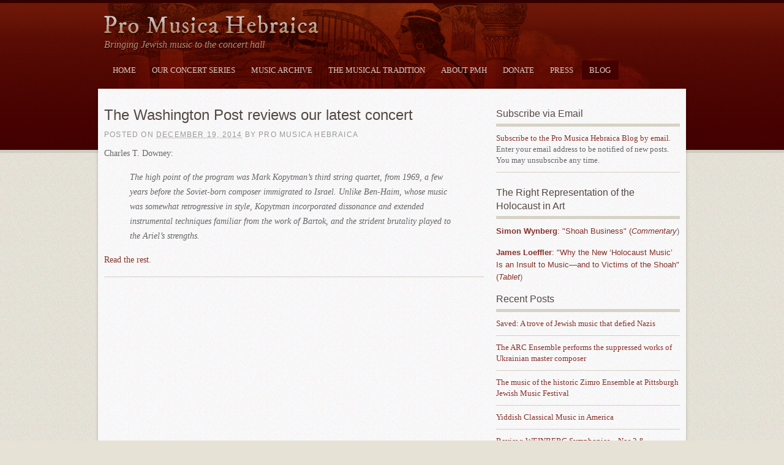

--- FILE ---
content_type: text/html; charset=utf-8
request_url: https://www.google.com/recaptcha/api2/anchor?ar=1&k=6LfOuacUAAAAANCffZ3DKpv-vRb4tGh8-l8v4Ijo&co=aHR0cHM6Ly9wcm9tdXNpY2FoZWJyYWljYS5vcmc6NDQz&hl=en&v=PoyoqOPhxBO7pBk68S4YbpHZ&size=invisible&anchor-ms=20000&execute-ms=30000&cb=xcthkto5nmjk
body_size: 48437
content:
<!DOCTYPE HTML><html dir="ltr" lang="en"><head><meta http-equiv="Content-Type" content="text/html; charset=UTF-8">
<meta http-equiv="X-UA-Compatible" content="IE=edge">
<title>reCAPTCHA</title>
<style type="text/css">
/* cyrillic-ext */
@font-face {
  font-family: 'Roboto';
  font-style: normal;
  font-weight: 400;
  font-stretch: 100%;
  src: url(//fonts.gstatic.com/s/roboto/v48/KFO7CnqEu92Fr1ME7kSn66aGLdTylUAMa3GUBHMdazTgWw.woff2) format('woff2');
  unicode-range: U+0460-052F, U+1C80-1C8A, U+20B4, U+2DE0-2DFF, U+A640-A69F, U+FE2E-FE2F;
}
/* cyrillic */
@font-face {
  font-family: 'Roboto';
  font-style: normal;
  font-weight: 400;
  font-stretch: 100%;
  src: url(//fonts.gstatic.com/s/roboto/v48/KFO7CnqEu92Fr1ME7kSn66aGLdTylUAMa3iUBHMdazTgWw.woff2) format('woff2');
  unicode-range: U+0301, U+0400-045F, U+0490-0491, U+04B0-04B1, U+2116;
}
/* greek-ext */
@font-face {
  font-family: 'Roboto';
  font-style: normal;
  font-weight: 400;
  font-stretch: 100%;
  src: url(//fonts.gstatic.com/s/roboto/v48/KFO7CnqEu92Fr1ME7kSn66aGLdTylUAMa3CUBHMdazTgWw.woff2) format('woff2');
  unicode-range: U+1F00-1FFF;
}
/* greek */
@font-face {
  font-family: 'Roboto';
  font-style: normal;
  font-weight: 400;
  font-stretch: 100%;
  src: url(//fonts.gstatic.com/s/roboto/v48/KFO7CnqEu92Fr1ME7kSn66aGLdTylUAMa3-UBHMdazTgWw.woff2) format('woff2');
  unicode-range: U+0370-0377, U+037A-037F, U+0384-038A, U+038C, U+038E-03A1, U+03A3-03FF;
}
/* math */
@font-face {
  font-family: 'Roboto';
  font-style: normal;
  font-weight: 400;
  font-stretch: 100%;
  src: url(//fonts.gstatic.com/s/roboto/v48/KFO7CnqEu92Fr1ME7kSn66aGLdTylUAMawCUBHMdazTgWw.woff2) format('woff2');
  unicode-range: U+0302-0303, U+0305, U+0307-0308, U+0310, U+0312, U+0315, U+031A, U+0326-0327, U+032C, U+032F-0330, U+0332-0333, U+0338, U+033A, U+0346, U+034D, U+0391-03A1, U+03A3-03A9, U+03B1-03C9, U+03D1, U+03D5-03D6, U+03F0-03F1, U+03F4-03F5, U+2016-2017, U+2034-2038, U+203C, U+2040, U+2043, U+2047, U+2050, U+2057, U+205F, U+2070-2071, U+2074-208E, U+2090-209C, U+20D0-20DC, U+20E1, U+20E5-20EF, U+2100-2112, U+2114-2115, U+2117-2121, U+2123-214F, U+2190, U+2192, U+2194-21AE, U+21B0-21E5, U+21F1-21F2, U+21F4-2211, U+2213-2214, U+2216-22FF, U+2308-230B, U+2310, U+2319, U+231C-2321, U+2336-237A, U+237C, U+2395, U+239B-23B7, U+23D0, U+23DC-23E1, U+2474-2475, U+25AF, U+25B3, U+25B7, U+25BD, U+25C1, U+25CA, U+25CC, U+25FB, U+266D-266F, U+27C0-27FF, U+2900-2AFF, U+2B0E-2B11, U+2B30-2B4C, U+2BFE, U+3030, U+FF5B, U+FF5D, U+1D400-1D7FF, U+1EE00-1EEFF;
}
/* symbols */
@font-face {
  font-family: 'Roboto';
  font-style: normal;
  font-weight: 400;
  font-stretch: 100%;
  src: url(//fonts.gstatic.com/s/roboto/v48/KFO7CnqEu92Fr1ME7kSn66aGLdTylUAMaxKUBHMdazTgWw.woff2) format('woff2');
  unicode-range: U+0001-000C, U+000E-001F, U+007F-009F, U+20DD-20E0, U+20E2-20E4, U+2150-218F, U+2190, U+2192, U+2194-2199, U+21AF, U+21E6-21F0, U+21F3, U+2218-2219, U+2299, U+22C4-22C6, U+2300-243F, U+2440-244A, U+2460-24FF, U+25A0-27BF, U+2800-28FF, U+2921-2922, U+2981, U+29BF, U+29EB, U+2B00-2BFF, U+4DC0-4DFF, U+FFF9-FFFB, U+10140-1018E, U+10190-1019C, U+101A0, U+101D0-101FD, U+102E0-102FB, U+10E60-10E7E, U+1D2C0-1D2D3, U+1D2E0-1D37F, U+1F000-1F0FF, U+1F100-1F1AD, U+1F1E6-1F1FF, U+1F30D-1F30F, U+1F315, U+1F31C, U+1F31E, U+1F320-1F32C, U+1F336, U+1F378, U+1F37D, U+1F382, U+1F393-1F39F, U+1F3A7-1F3A8, U+1F3AC-1F3AF, U+1F3C2, U+1F3C4-1F3C6, U+1F3CA-1F3CE, U+1F3D4-1F3E0, U+1F3ED, U+1F3F1-1F3F3, U+1F3F5-1F3F7, U+1F408, U+1F415, U+1F41F, U+1F426, U+1F43F, U+1F441-1F442, U+1F444, U+1F446-1F449, U+1F44C-1F44E, U+1F453, U+1F46A, U+1F47D, U+1F4A3, U+1F4B0, U+1F4B3, U+1F4B9, U+1F4BB, U+1F4BF, U+1F4C8-1F4CB, U+1F4D6, U+1F4DA, U+1F4DF, U+1F4E3-1F4E6, U+1F4EA-1F4ED, U+1F4F7, U+1F4F9-1F4FB, U+1F4FD-1F4FE, U+1F503, U+1F507-1F50B, U+1F50D, U+1F512-1F513, U+1F53E-1F54A, U+1F54F-1F5FA, U+1F610, U+1F650-1F67F, U+1F687, U+1F68D, U+1F691, U+1F694, U+1F698, U+1F6AD, U+1F6B2, U+1F6B9-1F6BA, U+1F6BC, U+1F6C6-1F6CF, U+1F6D3-1F6D7, U+1F6E0-1F6EA, U+1F6F0-1F6F3, U+1F6F7-1F6FC, U+1F700-1F7FF, U+1F800-1F80B, U+1F810-1F847, U+1F850-1F859, U+1F860-1F887, U+1F890-1F8AD, U+1F8B0-1F8BB, U+1F8C0-1F8C1, U+1F900-1F90B, U+1F93B, U+1F946, U+1F984, U+1F996, U+1F9E9, U+1FA00-1FA6F, U+1FA70-1FA7C, U+1FA80-1FA89, U+1FA8F-1FAC6, U+1FACE-1FADC, U+1FADF-1FAE9, U+1FAF0-1FAF8, U+1FB00-1FBFF;
}
/* vietnamese */
@font-face {
  font-family: 'Roboto';
  font-style: normal;
  font-weight: 400;
  font-stretch: 100%;
  src: url(//fonts.gstatic.com/s/roboto/v48/KFO7CnqEu92Fr1ME7kSn66aGLdTylUAMa3OUBHMdazTgWw.woff2) format('woff2');
  unicode-range: U+0102-0103, U+0110-0111, U+0128-0129, U+0168-0169, U+01A0-01A1, U+01AF-01B0, U+0300-0301, U+0303-0304, U+0308-0309, U+0323, U+0329, U+1EA0-1EF9, U+20AB;
}
/* latin-ext */
@font-face {
  font-family: 'Roboto';
  font-style: normal;
  font-weight: 400;
  font-stretch: 100%;
  src: url(//fonts.gstatic.com/s/roboto/v48/KFO7CnqEu92Fr1ME7kSn66aGLdTylUAMa3KUBHMdazTgWw.woff2) format('woff2');
  unicode-range: U+0100-02BA, U+02BD-02C5, U+02C7-02CC, U+02CE-02D7, U+02DD-02FF, U+0304, U+0308, U+0329, U+1D00-1DBF, U+1E00-1E9F, U+1EF2-1EFF, U+2020, U+20A0-20AB, U+20AD-20C0, U+2113, U+2C60-2C7F, U+A720-A7FF;
}
/* latin */
@font-face {
  font-family: 'Roboto';
  font-style: normal;
  font-weight: 400;
  font-stretch: 100%;
  src: url(//fonts.gstatic.com/s/roboto/v48/KFO7CnqEu92Fr1ME7kSn66aGLdTylUAMa3yUBHMdazQ.woff2) format('woff2');
  unicode-range: U+0000-00FF, U+0131, U+0152-0153, U+02BB-02BC, U+02C6, U+02DA, U+02DC, U+0304, U+0308, U+0329, U+2000-206F, U+20AC, U+2122, U+2191, U+2193, U+2212, U+2215, U+FEFF, U+FFFD;
}
/* cyrillic-ext */
@font-face {
  font-family: 'Roboto';
  font-style: normal;
  font-weight: 500;
  font-stretch: 100%;
  src: url(//fonts.gstatic.com/s/roboto/v48/KFO7CnqEu92Fr1ME7kSn66aGLdTylUAMa3GUBHMdazTgWw.woff2) format('woff2');
  unicode-range: U+0460-052F, U+1C80-1C8A, U+20B4, U+2DE0-2DFF, U+A640-A69F, U+FE2E-FE2F;
}
/* cyrillic */
@font-face {
  font-family: 'Roboto';
  font-style: normal;
  font-weight: 500;
  font-stretch: 100%;
  src: url(//fonts.gstatic.com/s/roboto/v48/KFO7CnqEu92Fr1ME7kSn66aGLdTylUAMa3iUBHMdazTgWw.woff2) format('woff2');
  unicode-range: U+0301, U+0400-045F, U+0490-0491, U+04B0-04B1, U+2116;
}
/* greek-ext */
@font-face {
  font-family: 'Roboto';
  font-style: normal;
  font-weight: 500;
  font-stretch: 100%;
  src: url(//fonts.gstatic.com/s/roboto/v48/KFO7CnqEu92Fr1ME7kSn66aGLdTylUAMa3CUBHMdazTgWw.woff2) format('woff2');
  unicode-range: U+1F00-1FFF;
}
/* greek */
@font-face {
  font-family: 'Roboto';
  font-style: normal;
  font-weight: 500;
  font-stretch: 100%;
  src: url(//fonts.gstatic.com/s/roboto/v48/KFO7CnqEu92Fr1ME7kSn66aGLdTylUAMa3-UBHMdazTgWw.woff2) format('woff2');
  unicode-range: U+0370-0377, U+037A-037F, U+0384-038A, U+038C, U+038E-03A1, U+03A3-03FF;
}
/* math */
@font-face {
  font-family: 'Roboto';
  font-style: normal;
  font-weight: 500;
  font-stretch: 100%;
  src: url(//fonts.gstatic.com/s/roboto/v48/KFO7CnqEu92Fr1ME7kSn66aGLdTylUAMawCUBHMdazTgWw.woff2) format('woff2');
  unicode-range: U+0302-0303, U+0305, U+0307-0308, U+0310, U+0312, U+0315, U+031A, U+0326-0327, U+032C, U+032F-0330, U+0332-0333, U+0338, U+033A, U+0346, U+034D, U+0391-03A1, U+03A3-03A9, U+03B1-03C9, U+03D1, U+03D5-03D6, U+03F0-03F1, U+03F4-03F5, U+2016-2017, U+2034-2038, U+203C, U+2040, U+2043, U+2047, U+2050, U+2057, U+205F, U+2070-2071, U+2074-208E, U+2090-209C, U+20D0-20DC, U+20E1, U+20E5-20EF, U+2100-2112, U+2114-2115, U+2117-2121, U+2123-214F, U+2190, U+2192, U+2194-21AE, U+21B0-21E5, U+21F1-21F2, U+21F4-2211, U+2213-2214, U+2216-22FF, U+2308-230B, U+2310, U+2319, U+231C-2321, U+2336-237A, U+237C, U+2395, U+239B-23B7, U+23D0, U+23DC-23E1, U+2474-2475, U+25AF, U+25B3, U+25B7, U+25BD, U+25C1, U+25CA, U+25CC, U+25FB, U+266D-266F, U+27C0-27FF, U+2900-2AFF, U+2B0E-2B11, U+2B30-2B4C, U+2BFE, U+3030, U+FF5B, U+FF5D, U+1D400-1D7FF, U+1EE00-1EEFF;
}
/* symbols */
@font-face {
  font-family: 'Roboto';
  font-style: normal;
  font-weight: 500;
  font-stretch: 100%;
  src: url(//fonts.gstatic.com/s/roboto/v48/KFO7CnqEu92Fr1ME7kSn66aGLdTylUAMaxKUBHMdazTgWw.woff2) format('woff2');
  unicode-range: U+0001-000C, U+000E-001F, U+007F-009F, U+20DD-20E0, U+20E2-20E4, U+2150-218F, U+2190, U+2192, U+2194-2199, U+21AF, U+21E6-21F0, U+21F3, U+2218-2219, U+2299, U+22C4-22C6, U+2300-243F, U+2440-244A, U+2460-24FF, U+25A0-27BF, U+2800-28FF, U+2921-2922, U+2981, U+29BF, U+29EB, U+2B00-2BFF, U+4DC0-4DFF, U+FFF9-FFFB, U+10140-1018E, U+10190-1019C, U+101A0, U+101D0-101FD, U+102E0-102FB, U+10E60-10E7E, U+1D2C0-1D2D3, U+1D2E0-1D37F, U+1F000-1F0FF, U+1F100-1F1AD, U+1F1E6-1F1FF, U+1F30D-1F30F, U+1F315, U+1F31C, U+1F31E, U+1F320-1F32C, U+1F336, U+1F378, U+1F37D, U+1F382, U+1F393-1F39F, U+1F3A7-1F3A8, U+1F3AC-1F3AF, U+1F3C2, U+1F3C4-1F3C6, U+1F3CA-1F3CE, U+1F3D4-1F3E0, U+1F3ED, U+1F3F1-1F3F3, U+1F3F5-1F3F7, U+1F408, U+1F415, U+1F41F, U+1F426, U+1F43F, U+1F441-1F442, U+1F444, U+1F446-1F449, U+1F44C-1F44E, U+1F453, U+1F46A, U+1F47D, U+1F4A3, U+1F4B0, U+1F4B3, U+1F4B9, U+1F4BB, U+1F4BF, U+1F4C8-1F4CB, U+1F4D6, U+1F4DA, U+1F4DF, U+1F4E3-1F4E6, U+1F4EA-1F4ED, U+1F4F7, U+1F4F9-1F4FB, U+1F4FD-1F4FE, U+1F503, U+1F507-1F50B, U+1F50D, U+1F512-1F513, U+1F53E-1F54A, U+1F54F-1F5FA, U+1F610, U+1F650-1F67F, U+1F687, U+1F68D, U+1F691, U+1F694, U+1F698, U+1F6AD, U+1F6B2, U+1F6B9-1F6BA, U+1F6BC, U+1F6C6-1F6CF, U+1F6D3-1F6D7, U+1F6E0-1F6EA, U+1F6F0-1F6F3, U+1F6F7-1F6FC, U+1F700-1F7FF, U+1F800-1F80B, U+1F810-1F847, U+1F850-1F859, U+1F860-1F887, U+1F890-1F8AD, U+1F8B0-1F8BB, U+1F8C0-1F8C1, U+1F900-1F90B, U+1F93B, U+1F946, U+1F984, U+1F996, U+1F9E9, U+1FA00-1FA6F, U+1FA70-1FA7C, U+1FA80-1FA89, U+1FA8F-1FAC6, U+1FACE-1FADC, U+1FADF-1FAE9, U+1FAF0-1FAF8, U+1FB00-1FBFF;
}
/* vietnamese */
@font-face {
  font-family: 'Roboto';
  font-style: normal;
  font-weight: 500;
  font-stretch: 100%;
  src: url(//fonts.gstatic.com/s/roboto/v48/KFO7CnqEu92Fr1ME7kSn66aGLdTylUAMa3OUBHMdazTgWw.woff2) format('woff2');
  unicode-range: U+0102-0103, U+0110-0111, U+0128-0129, U+0168-0169, U+01A0-01A1, U+01AF-01B0, U+0300-0301, U+0303-0304, U+0308-0309, U+0323, U+0329, U+1EA0-1EF9, U+20AB;
}
/* latin-ext */
@font-face {
  font-family: 'Roboto';
  font-style: normal;
  font-weight: 500;
  font-stretch: 100%;
  src: url(//fonts.gstatic.com/s/roboto/v48/KFO7CnqEu92Fr1ME7kSn66aGLdTylUAMa3KUBHMdazTgWw.woff2) format('woff2');
  unicode-range: U+0100-02BA, U+02BD-02C5, U+02C7-02CC, U+02CE-02D7, U+02DD-02FF, U+0304, U+0308, U+0329, U+1D00-1DBF, U+1E00-1E9F, U+1EF2-1EFF, U+2020, U+20A0-20AB, U+20AD-20C0, U+2113, U+2C60-2C7F, U+A720-A7FF;
}
/* latin */
@font-face {
  font-family: 'Roboto';
  font-style: normal;
  font-weight: 500;
  font-stretch: 100%;
  src: url(//fonts.gstatic.com/s/roboto/v48/KFO7CnqEu92Fr1ME7kSn66aGLdTylUAMa3yUBHMdazQ.woff2) format('woff2');
  unicode-range: U+0000-00FF, U+0131, U+0152-0153, U+02BB-02BC, U+02C6, U+02DA, U+02DC, U+0304, U+0308, U+0329, U+2000-206F, U+20AC, U+2122, U+2191, U+2193, U+2212, U+2215, U+FEFF, U+FFFD;
}
/* cyrillic-ext */
@font-face {
  font-family: 'Roboto';
  font-style: normal;
  font-weight: 900;
  font-stretch: 100%;
  src: url(//fonts.gstatic.com/s/roboto/v48/KFO7CnqEu92Fr1ME7kSn66aGLdTylUAMa3GUBHMdazTgWw.woff2) format('woff2');
  unicode-range: U+0460-052F, U+1C80-1C8A, U+20B4, U+2DE0-2DFF, U+A640-A69F, U+FE2E-FE2F;
}
/* cyrillic */
@font-face {
  font-family: 'Roboto';
  font-style: normal;
  font-weight: 900;
  font-stretch: 100%;
  src: url(//fonts.gstatic.com/s/roboto/v48/KFO7CnqEu92Fr1ME7kSn66aGLdTylUAMa3iUBHMdazTgWw.woff2) format('woff2');
  unicode-range: U+0301, U+0400-045F, U+0490-0491, U+04B0-04B1, U+2116;
}
/* greek-ext */
@font-face {
  font-family: 'Roboto';
  font-style: normal;
  font-weight: 900;
  font-stretch: 100%;
  src: url(//fonts.gstatic.com/s/roboto/v48/KFO7CnqEu92Fr1ME7kSn66aGLdTylUAMa3CUBHMdazTgWw.woff2) format('woff2');
  unicode-range: U+1F00-1FFF;
}
/* greek */
@font-face {
  font-family: 'Roboto';
  font-style: normal;
  font-weight: 900;
  font-stretch: 100%;
  src: url(//fonts.gstatic.com/s/roboto/v48/KFO7CnqEu92Fr1ME7kSn66aGLdTylUAMa3-UBHMdazTgWw.woff2) format('woff2');
  unicode-range: U+0370-0377, U+037A-037F, U+0384-038A, U+038C, U+038E-03A1, U+03A3-03FF;
}
/* math */
@font-face {
  font-family: 'Roboto';
  font-style: normal;
  font-weight: 900;
  font-stretch: 100%;
  src: url(//fonts.gstatic.com/s/roboto/v48/KFO7CnqEu92Fr1ME7kSn66aGLdTylUAMawCUBHMdazTgWw.woff2) format('woff2');
  unicode-range: U+0302-0303, U+0305, U+0307-0308, U+0310, U+0312, U+0315, U+031A, U+0326-0327, U+032C, U+032F-0330, U+0332-0333, U+0338, U+033A, U+0346, U+034D, U+0391-03A1, U+03A3-03A9, U+03B1-03C9, U+03D1, U+03D5-03D6, U+03F0-03F1, U+03F4-03F5, U+2016-2017, U+2034-2038, U+203C, U+2040, U+2043, U+2047, U+2050, U+2057, U+205F, U+2070-2071, U+2074-208E, U+2090-209C, U+20D0-20DC, U+20E1, U+20E5-20EF, U+2100-2112, U+2114-2115, U+2117-2121, U+2123-214F, U+2190, U+2192, U+2194-21AE, U+21B0-21E5, U+21F1-21F2, U+21F4-2211, U+2213-2214, U+2216-22FF, U+2308-230B, U+2310, U+2319, U+231C-2321, U+2336-237A, U+237C, U+2395, U+239B-23B7, U+23D0, U+23DC-23E1, U+2474-2475, U+25AF, U+25B3, U+25B7, U+25BD, U+25C1, U+25CA, U+25CC, U+25FB, U+266D-266F, U+27C0-27FF, U+2900-2AFF, U+2B0E-2B11, U+2B30-2B4C, U+2BFE, U+3030, U+FF5B, U+FF5D, U+1D400-1D7FF, U+1EE00-1EEFF;
}
/* symbols */
@font-face {
  font-family: 'Roboto';
  font-style: normal;
  font-weight: 900;
  font-stretch: 100%;
  src: url(//fonts.gstatic.com/s/roboto/v48/KFO7CnqEu92Fr1ME7kSn66aGLdTylUAMaxKUBHMdazTgWw.woff2) format('woff2');
  unicode-range: U+0001-000C, U+000E-001F, U+007F-009F, U+20DD-20E0, U+20E2-20E4, U+2150-218F, U+2190, U+2192, U+2194-2199, U+21AF, U+21E6-21F0, U+21F3, U+2218-2219, U+2299, U+22C4-22C6, U+2300-243F, U+2440-244A, U+2460-24FF, U+25A0-27BF, U+2800-28FF, U+2921-2922, U+2981, U+29BF, U+29EB, U+2B00-2BFF, U+4DC0-4DFF, U+FFF9-FFFB, U+10140-1018E, U+10190-1019C, U+101A0, U+101D0-101FD, U+102E0-102FB, U+10E60-10E7E, U+1D2C0-1D2D3, U+1D2E0-1D37F, U+1F000-1F0FF, U+1F100-1F1AD, U+1F1E6-1F1FF, U+1F30D-1F30F, U+1F315, U+1F31C, U+1F31E, U+1F320-1F32C, U+1F336, U+1F378, U+1F37D, U+1F382, U+1F393-1F39F, U+1F3A7-1F3A8, U+1F3AC-1F3AF, U+1F3C2, U+1F3C4-1F3C6, U+1F3CA-1F3CE, U+1F3D4-1F3E0, U+1F3ED, U+1F3F1-1F3F3, U+1F3F5-1F3F7, U+1F408, U+1F415, U+1F41F, U+1F426, U+1F43F, U+1F441-1F442, U+1F444, U+1F446-1F449, U+1F44C-1F44E, U+1F453, U+1F46A, U+1F47D, U+1F4A3, U+1F4B0, U+1F4B3, U+1F4B9, U+1F4BB, U+1F4BF, U+1F4C8-1F4CB, U+1F4D6, U+1F4DA, U+1F4DF, U+1F4E3-1F4E6, U+1F4EA-1F4ED, U+1F4F7, U+1F4F9-1F4FB, U+1F4FD-1F4FE, U+1F503, U+1F507-1F50B, U+1F50D, U+1F512-1F513, U+1F53E-1F54A, U+1F54F-1F5FA, U+1F610, U+1F650-1F67F, U+1F687, U+1F68D, U+1F691, U+1F694, U+1F698, U+1F6AD, U+1F6B2, U+1F6B9-1F6BA, U+1F6BC, U+1F6C6-1F6CF, U+1F6D3-1F6D7, U+1F6E0-1F6EA, U+1F6F0-1F6F3, U+1F6F7-1F6FC, U+1F700-1F7FF, U+1F800-1F80B, U+1F810-1F847, U+1F850-1F859, U+1F860-1F887, U+1F890-1F8AD, U+1F8B0-1F8BB, U+1F8C0-1F8C1, U+1F900-1F90B, U+1F93B, U+1F946, U+1F984, U+1F996, U+1F9E9, U+1FA00-1FA6F, U+1FA70-1FA7C, U+1FA80-1FA89, U+1FA8F-1FAC6, U+1FACE-1FADC, U+1FADF-1FAE9, U+1FAF0-1FAF8, U+1FB00-1FBFF;
}
/* vietnamese */
@font-face {
  font-family: 'Roboto';
  font-style: normal;
  font-weight: 900;
  font-stretch: 100%;
  src: url(//fonts.gstatic.com/s/roboto/v48/KFO7CnqEu92Fr1ME7kSn66aGLdTylUAMa3OUBHMdazTgWw.woff2) format('woff2');
  unicode-range: U+0102-0103, U+0110-0111, U+0128-0129, U+0168-0169, U+01A0-01A1, U+01AF-01B0, U+0300-0301, U+0303-0304, U+0308-0309, U+0323, U+0329, U+1EA0-1EF9, U+20AB;
}
/* latin-ext */
@font-face {
  font-family: 'Roboto';
  font-style: normal;
  font-weight: 900;
  font-stretch: 100%;
  src: url(//fonts.gstatic.com/s/roboto/v48/KFO7CnqEu92Fr1ME7kSn66aGLdTylUAMa3KUBHMdazTgWw.woff2) format('woff2');
  unicode-range: U+0100-02BA, U+02BD-02C5, U+02C7-02CC, U+02CE-02D7, U+02DD-02FF, U+0304, U+0308, U+0329, U+1D00-1DBF, U+1E00-1E9F, U+1EF2-1EFF, U+2020, U+20A0-20AB, U+20AD-20C0, U+2113, U+2C60-2C7F, U+A720-A7FF;
}
/* latin */
@font-face {
  font-family: 'Roboto';
  font-style: normal;
  font-weight: 900;
  font-stretch: 100%;
  src: url(//fonts.gstatic.com/s/roboto/v48/KFO7CnqEu92Fr1ME7kSn66aGLdTylUAMa3yUBHMdazQ.woff2) format('woff2');
  unicode-range: U+0000-00FF, U+0131, U+0152-0153, U+02BB-02BC, U+02C6, U+02DA, U+02DC, U+0304, U+0308, U+0329, U+2000-206F, U+20AC, U+2122, U+2191, U+2193, U+2212, U+2215, U+FEFF, U+FFFD;
}

</style>
<link rel="stylesheet" type="text/css" href="https://www.gstatic.com/recaptcha/releases/PoyoqOPhxBO7pBk68S4YbpHZ/styles__ltr.css">
<script nonce="GBKKMzZGN02b71v32dz7fg" type="text/javascript">window['__recaptcha_api'] = 'https://www.google.com/recaptcha/api2/';</script>
<script type="text/javascript" src="https://www.gstatic.com/recaptcha/releases/PoyoqOPhxBO7pBk68S4YbpHZ/recaptcha__en.js" nonce="GBKKMzZGN02b71v32dz7fg">
      
    </script></head>
<body><div id="rc-anchor-alert" class="rc-anchor-alert"></div>
<input type="hidden" id="recaptcha-token" value="[base64]">
<script type="text/javascript" nonce="GBKKMzZGN02b71v32dz7fg">
      recaptcha.anchor.Main.init("[\x22ainput\x22,[\x22bgdata\x22,\x22\x22,\[base64]/[base64]/[base64]/ZyhXLGgpOnEoW04sMjEsbF0sVywwKSxoKSxmYWxzZSxmYWxzZSl9Y2F0Y2goayl7RygzNTgsVyk/[base64]/[base64]/[base64]/[base64]/[base64]/[base64]/[base64]/bmV3IEJbT10oRFswXSk6dz09Mj9uZXcgQltPXShEWzBdLERbMV0pOnc9PTM/bmV3IEJbT10oRFswXSxEWzFdLERbMl0pOnc9PTQ/[base64]/[base64]/[base64]/[base64]/[base64]\\u003d\x22,\[base64]\\u003d\\u003d\x22,\x22UQbCq8K+VHnDp1g2ccKLU8O7w7MEw45xCjF3wqt1w689c8OoD8KpwoNCCsO9w6bCtsK9LQZ0w75lw6bDvjN3w5zDscK0HRXDusKGw44dF8OtHMK2wo3DlcOeIsOiVSxwwr4oLsO+fsKqw5rDqAR9wohKISZJwqjDrcKHIsOZwowYw5TDi8OJwp/CiyxcL8KgfcOvPhHDq2HCrsOAwq/Do8Klwr7DrcOmGH5lwp5nRBlUWsOpcSbChcO1asKuUsKLw4fCqnLDiTwIwoZ0w45CwrzDuVZ4DsOewpDDsUtIw5tJAMK6wrzCpMOgw6ZoOsKmNAtEwrvDqcKTd8K/[base64]/Ct8K5wrbDksOVwpLCuyvCnsOdPjLCrQc9Bkd5wrHDlcOULsK8GMKhCHHDsMKCw7U1WMKuA3VrWcKJX8KnQCbCrXDDjsOwwpvDncO9aMOawp7DvMK+w4rDh0INw7wdw7YvF244Xj5ZwrXDtkTCgHLCuRzDvD/DkmfDrCXDv8O6w4IPHljCgWJYPMOmwpcgwrbDqcK/woAvw7sbGcOCIcKCwrJXGsKQwobCk8Kpw6Npw6Vqw7kNwphRFMOSwpxUHzjCvUc9w7LDgBzCisOBwrEqGH3CmCZOwqhOwqMfHsOlcMOswo01w4Zew7lUwp5CW1zDtCbCpiHDvFVAw4/DqcK5fcOiw43Dk8KcwpbDrsKbwo/DgcKow7DDvMO8DWF2ZVZ9wp/CqgprTMKpIMOuDMKnwoEfwpfDmTxzwqcmwp1dwqx+eWYNw5YSX3obBMKVGMOQImUew7HDtMO4w43Dkg4fUMOkQjTCosOKDcKXfWnCvsOWwrQSJMONacKuw6ImS8OAb8K9w6Mww49Lwo/[base64]/Dp07CtWrClcOdVSdudDEDw7vDpXl6IcKwwrREwrY5wrvDjk/Dk8OYM8KKYMKLO8OQwoEzwpgJRU8GPGRBwoEYw44fw6M3SR/[base64]/Ln1twqLCgD9aw4rDhsOQQUwLwp/Cg8KbwpRbw6cZw6XCrWxSw4YdPSVOw4nDlcKiw4/[base64]/DiUHDkl/Ct8KWw6PCqcKlw4Eaw7RISsO/[base64]/Djn3DnMOITX7Cp1XCmcK6esKDwr/CgMOHw4lCw4TCoSciHHPCksK/[base64]/CjEvChnFvwqQgZVotfMKqwoDDqVHDpQAiw6HCkW3DucOHXsKfwoBXwo/Di8KOwpwrwojCrMK6w6pYw55AwpjDtsO1w6XCpRDDsjjCp8OcWRTCnMKnCsOGwpLCkH3Dp8K9w6F/[base64]/CsnbDi8KMDlDDksKpDMOYXsOePnNTw7DCuG/DvVAtw6zCgsOcwpt5DsKOCgZKKMKEw7Ahwr/CtcO3EsKlbjxDwo3DjVXDrmQ+AinDssOtwrRZw7J5wp3ColvCm8OJYMOSwqAIKsOXKsKww5jDlWkgHMO/FkXCuCHCrz8SbMK0w7DCoz4tK8KHw6V/dcOsYBPDo8KwZ8OyZsOcOR7CocOBLcOqO20uZzfDrMKKD8OCwptwDXBuw7INXsK/w6bDqMOpMMKuwqBAOEnDthXCu3tRdcKGJ8ORwpbDi3rCt8OXNMO4DCTCpMOdAmssSgbChxfCrMOmw4DDkwjDtB9qw6hwVyAPNF1macK9wo/DgDHCg2bDssKcw4hrwpgqwrxdfMK1RcK1w75tWGIbOVXDqlIEYcOSwqwDwr/CscK5S8KdwprDhcOiwo7CnMKoesK9wqhOfsOswq/Cj8OKwrbDlcOdw5UzVMKLdMOJw5rCl8Kaw5lewrLDv8OEXDA6MUVew7RREGcDwqhEw7xVbSjCvsK9w78xwpdTZxbCpMOydQvCqxIMwp7CvsKFSnLDhiQIw7LDiMKJw6/[base64]/CoMK7UQXChE3Dl8OgCQDCiMKwfBHCgsOJZQQqw43CtD7DlcODUcK6b0zCpsKvw4PCrsKGw5PDmGFGe2hGHsKnBmx/woNPRMOnwrZnEFZrwp/[base64]/DthBdQMOMwovCscKFNxhZVMKtw6p9wobDvRHCg8KZUVsww5MkwpFAe8KbCCAXZMOCccOXw6bDiz8uw65RwpnDjkwhwq4Zw6TDr8K9ccK0w6PDiQQ/w7NPKGoBw4bDp8Kmwr/Di8KdWgnDq2XCisKyQwA2F3jDicKYfsOuUR1PGwQxSyPDtsOMAFwPAghHwqfDuiTDqcKLw41Fw53CsVxnwpIQwpMsaHDDr8O6LMO1wrzDh8KJdMOhD8O5CgprJwI4FRQHw63CvjfCvQUeFhPCp8KrGUbDm8K/TlHCiR8aQMKySCvClsOUwoHCqkZMScKQO8KwwpoFwrDDs8OaZBtjwrPDosOEw7Y0RCrDjsKMw4hcwpbCmMOTO8KTVSpow7vCo8KWw5QjwoHDhETDhQoodcKpw7YSHGEHFcKNWsOywpbDtsKDw6/DjsK3w7dMwrXCpsOgS8OhNcKYdT7Cp8KywrtkwoEnwqgxewXCsw/CogpmH8OxSkXDpMKtdMKBWFvCiMOYH8OmQmrDhcOjeyPDqRDDssOCA8KyOhPDhcKie3E+e2hHcMOjEwcsw4h8W8KLw6BkwoPCvmNOwoPCpMKAw47DmsKRFcKAKTs8OUhxdjzDhMOXO1l0McK7dwbCg8KTw7zCtUsSw6/Cp8OVRjJfwrQ1G8KpU8KebjDCscKawoUuUHzCmsOsN8KHwo4Nw4rDvUrCsCPDuF5hw5Esw7/Dp8OMwpRJDHPDrsKfwoLDhgwsw7/Cv8KQG8Kdw6HDpRDCksK4wpDCrsKIwr3DjcODwqzDllnDj8Ksw5Buf2N+wrnCocOpw4jDvCMDEzXCi3lqQ8KSM8Ogw6jCi8KdwocEw7h/[base64]/CrcKnwozCscKHwqPCoC1lHsOXaQfCssKowpBRF2PDgFfDn0DDtsKYwqrCusO3wrRJb07CrB3Cjm5KKMKvwoLDggvCpjvCqkVkQcOmwpYldBY2YMOrwoA4w67Ds8OGw71Dw6XDhAE2w73CpDjDrcOywpRSVRzCuHLDuSPCpBvDpcOiw4APwrDCk2JXJcKWQA/DhjRJPQ/[base64]/Py/ClcK+RcOoXcK8QMK4aAvDgcOFw4gRwqLCn0lLFiTCvcKqw4UyF8K7S0jCqzbDqWB2wrFET2pjwp8tJcOqQ33Cli/Cu8O6wrNRwrsgw6TCiVzDmcKKwptNwoZcw7dNwo1wbjnChMOlwqAHAsKZb8OBwodUTlleDDY7EMKcw4Uww6/Do3Qxw6DDs1UhfcKgAcOyc8KpUsKYw4B+FcO0w6clwqHDonl2wowHScKFwo03PjFBwqM5DmnDhHBBwqh/KcOMw6vCqsKFQ1pZwot/KDzCuSXDjMKEw4IRwotfw4nDg2zCk8OOwrjDu8OQVyAqw5TCikXCm8OqcybDrcOYO8KuwoHCgmfCocOhBsKsIlvDlClFwqHDj8OSVcOwwrXCnMOPw7XDjQAzw57CgRUFwptzw7RDwqTCm8KoJF7Drgt/[base64]/wqJEwpjCt8OeYMK4DsKLeQNUwozDvm5MDsOJwofCpsKbdcKyw67DusKKYiwLf8O7G8OcwrbCjirDgcK3ejHCssOiTQrDhsOdF2oCwoVZwodwwp/Cj13DicKjw5cueMKUDMOPK8OMRMK3EsKBfsKeCMK8wogjwoInw4Q7wohBVMK7XFzDtMK+Zy0kaRkxJMOvOsKmA8KFwo5EEELDoS/CrVXDu8Oxw51MQRjCrcKmwrbCpcOBw4/Cs8OUw6JSbsKaez4+wpXCmcOGGxfCrHFOacKOCWjDvcKdwqYhCMKpwo0/w4PCnsOVOg4Xw7zDo8O6Ckg7wonDuRTCmhPDnMORAMK0Jgc9woLDhwrDjCnDsGNLw4VoHcOgwpvDmgtAwolowqJyXMKxwrBzHGDDgj3Dk8O8wr5bMcKfw6cbw7FAwolow6xYwp0ew5vCn8K5ElnCs15bw7Rywp3Cu0fDj3hiw79iwoJew6lqwqLDozg+TcK7c8OJw4/Cn8Kyw6Vtwq/DkcO7wq3DnSQwwrMqwrzDpR7ClizDvHbCmVbCtcOAw4/Ch8ONS3RowosFwpzCnkfCiMKpw6PDtwtxflnDiMOiHFYuBcKGRQ8rwoHDgxXDicKDGlnCisOOBMORw5rDkMOJw6XDk8Ouwo3Cq0pfwq4EIcKuw5UtwrdkwpvCkQbDjsOVbyHCt8KSTH7Dm8OTVn1kBsO7Y8KvwoPChMODw7vDh24uMlzDjcO/[base64]/[base64]/[base64]/CpsKxwrnDtcK/wq9YTsKnM8KzAMOtZBcywoQtVCXDscKhw7gsw7MjTzYVwovDpxzDocOvw6N+w7N8CMOeTsKEwroVwq0bwqDDmQnCocKxMj9nw4nDrQrDm1rChkfDhVHDtBXCpcOkwqVBRcOTeFZwCMKLesK3Ggx7KlrCgzHDo8O/w5nCvCRXwrIuFF82w4kawp5pwrzCmk7CvHtpw5cIaFXCu8K6wprCmcOeDnxjT8KtQGc6wo9EU8KxYMKuTsO5wrYmw7XDv8KuwohWw4t0GcK7w5TCuybDjEk+w5PCvcOKA8K/wpxoLXPCgBzCssKMBMO/KMK/KQbCg1UnPcKIw4/[base64]/CtcOjEVHDgMOAw7LCvsOWc3fCjcOsw6YGemzCpcK/w4R2wpbDk3VXUSTDhHfCvMKIbADDk8OZK3V5YcOGF8KxeMOjwo8cwqvCujlQJcKtM8OSAMKgOcOIXzTChG7CulXDs8KlDMOtO8Kbw5RidsKMUsKzwph6wpt8KwkKJMOnWyvCrMKQwqPCucONw47DpMO7P8K/bcOPaMO+OcOCwqxRwpzCiSPDrmZxRETCr8KGUWDDpjEdBmLDiDMzwoUJVsKYUUDDvSVkwrwJwqPCux3DhMOAw7Zlwqoew50DXC7DmsOgwrhsBGhcwpjCrxjCgsODasK2ZMKgwoTDkyB+J1B/ZCvCm0DDuR/DsQ3DlgoxRyoebcKbKw3ChEvCpUbDksKswojDhsORL8Kjwr4oGsOsMMOdwpnDm3vDlCEaBsObwrA0GiZXZFtRJsOvbzfDsMOtw6Vkw6l9wp4bPQ7DhD3Cv8ORw6HCthw+wpDClUBRwp/DkTzDpykjPRPCjMKRw4rCmcKMwqJZw5/DnU7CgcOgw4nDrTzCuxrCtMOOZhNrRMOrwpRDwoXDnk1Sw4p1wrVhbsOlw6s3bQXCi8KOwqV4wqMMRcO3EcKrw5YRwrkdw5BDw6/[base64]/Cr8OFJMK/XMOuw6jDgjrCgsOCw49NaGxPwobDjMOkNsOKHMKqLcKhw6swHEY4SABEVHLDvQnDnVLCpsKYwpPCv1jDhMOwaMKSZsK3HDcEwrg8G1AjwqROwrTCgcOawp1rDX7DmsOmwrLCtHnCtMOOwoZ0O8Kjwr9iWsOyRQ/DuhNqwpwiUxjDuCHDiynCs8O9bcKeBWrDucOMwrzDllBfw4bCksKEwoPCucO8QMO3JlBKBsKlw6ZWJx3Ck2DCu2/[base64]/DtsKaH8KzwrAww702w7M8wpLDqsKNwrbDlD4SZmnDqMKzw4zDh8ORw7jDojZUwrhvw7PDiWHCu8KGd8KQwqfDocK9A8OlV3ZuEsOvwo3DgBbDi8O5WcKAw7VIwo4ZwprDlsO2w6/DvGXCm8KiGMKdwpnDnMKAScKxw7sAw4g2w7Y1PMO3wrBAwqtlXA3DtR3DosKaYsKOw57DsnTCrxEFc2/DuMOBw7jDusOYw6jCn8OIw5jDjRXChW0Vw5ZMw6/Ds8KWw6TDsMOUw5fDlAvCpcOLdFZJVHZ8w7TDtGrDrMOpacKlNMOLw7vDjcOaT8KewprDhnDDncKDSsKxJkjDnEMhw71pwpR+U8OKwpHCtwkGwrpSGWx/wpvCiHfCj8KZRsOrw5/DvDg2ciXDnGlpVxXDkllYwqE7fcOSw7BZZMKEw4kewps8RsKjAcKSw6XDoMOXwpUOE3rDjl/[base64]/[base64]/w41dw6AEw4Eaw5hgHRkiWy/[base64]/Dh18KYMOsE0VzLkN9EC87w4/CgMKhw64Nw6IQUm4hYcKqwrByw71ew5/CsS0Ewq/CoTgEw73CvzocLTcaThhcXjJrw4UTVMOsZMKVMk3DpFPCp8OXwqwaTWrCh0dkwrXCh8KwwpnDscORw6nDtsOQw60Lw7PCoxTCpMKoU8KYwoZjw499w75RDsKEck/DuDBEw6nCh8OdYQHCjiNEwoIvGcOcw6XDmBLDscKCcx3DmcK0RHjDucOvJCvCmD3DuD8QbcKVw6kiw4TDphXCh8Olwo/DgcKAZMOjwrQywoHDs8KXwodWw6PCs8KbaMOAw4MtV8O9ZRt7w7zCu8Kgwq81TSXDpVnCohUYYwR/[base64]/[base64]/DmVzCtwfCosO/[base64]/SSjDvcKcwqhFwpHDjkDDtS5Aw6kQJMO8wr5vw6NmCsOdTFcnQFwWd8OeY04RK8Ouw64rfCHDmV3CkwgcdxA6w7bCqMKIdsKEw4dMNcKNwo9xWjjClU7Cvkh2wpxxw6bDszHCvsKsw6/[base64]/wpjDlsKNFsKJMMO0woscDcO0A2MOPMOHwppiJz5sX8O+w5l2M05hw4bDlUsww7/DssOUNsOWen7DtWQyRm7DuDxVZ8OzVsK/[base64]/[base64]/Crl/Dp3hpPhd2w7kjwpzDi1jCuiPCskBNTkE5PcODHsOmw7XCuxfDqBfChMK8IlccQ8OWRyNkwpUkZ2UHwrE3wrDDusKTwrTDh8KAYBNJw4/Cq8OZw6xlAcKCNhXCmMOEw5Yawrs+TiDDrMO7Cz5WBB/DrGvCtQM0w5Qvw4AaHcKWwoIjXMOPw6FdVcOlw7sEBEYZMy9EwqfCsjc8M1vCsXgHIMKKSS81AntTeRl8OcOpw7vCoMKEw64uw5oHY8OnNMOXwqsAwp7DhMO/[base64]/[base64]/dk7DpMOxO8OZw5AvwrImWxDCrsKuwovCocOCw4XDj8O6w6bDhcOxw5zCv8OAYMKTMh3Dj2zCn8O2bMOKwokpdAJOES/[base64]/DtsOxw50zSi1MwrIrN8K3w5nDkhVtwpDDtm/CnhHDuMK8wpsxbsK2woQRERNLwp7DpXRgD2AQWMK6XMOdaFTCpXTCo20uBxg5w7nCrnZTB8OfD8O3RA7DinZ3IsKLw7EARMOrwqFeRMOswrPDiTFQRHdJQS49BcOfw6LDoMKcG8KXw5NTwpzDvxTCmnV2w6/CuCfCtcKUwqZAwpzDjHDCi2pPwqoiw6fDlApwwpEpw7vDil3CrxQIJE5yEiBOwo/ClMKLPcKrYzUiZsO4w57CscOIw6jDrMKHwo0hAH3DtiZDw7wjRcONwrXDklHDjsKDw4RTw63CqcKuJSzCkcKXwrLDrH89T23DlcOHw6F/[base64]/CjkJtWmxfwobDsMKPwroXw70HA1xzwozDrhjDisKxZETCjsKow4vCviXCnUbDtcKIL8OqYsOxbcKXwp92w5VcOhfDksO4J8KtSjJQRsOfKcOww7rDvcO0w7MYdHrCmcOPwqpxYcK/w5HDlAzDu2J5wqEvw6gDworCpFVNw5jCq2vDg8OoX0oQFEUXw6vDjVttw597F38FQg4PwqdFw47DsjnDoSLDkE1fw4VrwpUhw4gOSsO8LEfDgEXDlcKtw49/FU1+wozCrzJ0AcOoacO5IcO1JR8RL8KyLC5bwqYZwrZCU8K6wrbCjMKSG8Okw5bDpXhWblXCk1jDn8KhYmPDicO2eidZFMOiwp8sEErDtmjCo3zDp8KQDlvChMOJwrg7IDAxLHzDlSzCmcOlDhlFw5h/JiXDgcKVw5JRw7sgfMKLw7ktwr7Cu8OQw6Y+MgN4dDLDusOlFDTCqMO8wqjCr8KRw6gzOMOwaS9FNCrClsOlwrpwLl/CiMKwwpFYOBxmwrQzFErDilbCgWEkw67DpUXCv8KUAsK6w5Mow4oCBx8nQ3tXw6HCrTZLw5zDpQnCtwR2QwTCncOxTW3ClcO1TcOAwp4dwqXComh/w4Aqw7FYwqPCt8OZcETCjsKhw7HDvzLDkMOKw53DncKrW8OTwqDDgRIMHsOMw758HmsvwoXDmjXDoxkcMF/CgA/[base64]/DmFPCv8OXwrEywrXCnmLCijhyX1QeEw/Ci8KHwp5zwoHChSnDrsOpw504w4nDvsKCZcKKKsO5JCXCjzUAw6/ChsOVwrTDr8OmNMO2IAY9wqdiG13ClsOcwrBlw6HDsFvDpC3CrcOcecO9w7Mqw75zfGTChkDDjwlmfTbCrHvDtMKyHCnDn35Rw5TCgcOnw6DClWdJw5xKSmXCkC5Vw7rCk8OSHMOaSA8WP2XClCbCt8OnwoLCi8OHwqzDvsO3wqN8w6jCm8OQb0YZwrNOwqbCmk/DtcOiw4ReRcOpw6MYT8KvwqFww4AULUfCucORIsK1ZMKAwrLDk8O7w6YtXkR9w6fDiksaV1jDncK0GU5Xw4nDmsKmw7xGQ8OFDHJcOMKdH8Oewp/CpcKZO8Kgw5vDg8KzacKoHMOiUiNcw5kbYicZRMONIXl+fh7ChcOow5EmTEAoE8Ktw4DCmAkBIx9ZWMKNw5/CjcONwojDvMKpBMOew6DDgcORdHfCmsO5w4rCpsK1wqh6YMOBwpbCrlXDuSHCuMKEw7jDgVTDqG1uGEgOw5wrL8OxBMKjw4NRw4YVwpzDvMOhw4hxw4fDk0Q/w5QUb8KvLz3DoSRDwrtbwqttaQrDpQojwq03acODw5A0PMOnwo03w6NtXMKKc1o6AcKPAsKpe10mw5h+fWPDrMORDMKTw6LCrgXCoGnCpMOsw6/[base64]/ClEPDosOpYMOOUTk/AFbCq8Krwo5ow6lEw79Ww5PDtMKHNsKzfMKuwpZnMSRYUsOkYUs3wrErAEg/wqs8woBOdyEwCiBRwpfDtATDgnTDqcOtw64+w5vCu1rDhsOER3TCph1dwr3DvR4+QxvDvSBxw7fDgG00wq3CgcORw5TCoAfCmzzDmGMEY0drw4/[base64]/cF9TQ2JHwoJ/cx4Cw6rCuhJdKFDCnl7DscO4wqhfwqnDiMOxScKFw4YOwoLDsg5AwrTCnRjCvSUmw6JmwokSecKmccKJQsKtwqM7w5nChHwnwr/[base64]/CvinDkMKVw7fCtiPDm8OpczLCrlwcw7NWw5DDiknCrMO/[base64]/DniN3wpN3XMOjw4jDh3p9w4Ehw6LCkxnDqCIRw6jCsEXDp1gkTcKmFinCh0wkIsODAigzFsKLS8KYbjfDkljDhcOcGnFAw6Zywoc1IcOkw6fCisKLaG/CrsOUwrdfw5sMw51dXy3DtsO/woo9w6TDsDXCjWfCt8O2PcK5EBVjWxBMw6vDoRQ6w4PDrsOUwqnDkCdXBw3Cs8OdI8KPwpB4d1xfU8KKPMOjAAdRD23DucOSNkdywoEbwrc4R8Kew7DDs8OgD8OTw7k9UMOgwoTCuTnDuxBXZnBSBcOaw405w6QsX3MYw5/Dj2nClMKlJMKFaGDCiMKCw5Rdw5IrJcKTcnrDqkLDr8KcwoFOGcKgenwow5DCo8Oww5dhw7rDp8KsR8OBTw5rwoRzOFZcwpN4wrHCnh/CjxHCtsK0wpzDkcKSXjPDhMK5cm9Nw6bCozA0wqwkWxtAw5PDh8KYw4HDu8KCUcKVwpjChsOgfcOFUcOhH8OMwr89cMOhPsK/AcO0EU/CmHjCg07CncOSbBHDuMOiY3fCqsKmMcOJf8OHOMOiwo3CnzPDtsOpw5QPCsKvasOGOEoKJcOhw57Cs8KNw70ZwoHDvGPCu8OeGAfDvMKiX39KwpHDm8KowqUfwobCtmzCncO2w4tYwobCr8KAB8KZw40dWFhPKULDh8K3McOIwrbChlrDqMKmwobCo8KbwpjDhXIkCm/CrC3DoUAkWVdYw6h2C8KFU1d8w6XCii/CsFvCpcKxKcKwwpwCAsOvwpXCoDvDo24hwqvCvMKZRylUwrfCol91XMKkEG3DoMO4IcO9w5QswqExwqkWw6vDqTrCjsKbw685w5HCjMOvw4JaZxfCgyjCvMOPw5xLw6/DumjClcOHwr7CjSJZesKrwol4w5Itw7FrU2TDuHtsXxDCnMOiwojCqU9HwqAGw7QqwpbCvsO6R8OJPX3CgsO/w7PDisKse8KOcybDiCZdQ8KUI2hjwp3DlVPDlcOkwpF6OEIGw4lVw5HClMODwo3DisKuw6shBcOew4kawpfDgcOYKcKLwqAsS1LCpjLCvMO4wqLDonIewrNsCcOBwrrDhMKhdsOKw5Fpw6PChXMPIwYhAXw1E1XCmsOewrcbdkTDpcKPEg/ChkhqwpbDhsKcwqLDu8K1AjJXKgNaPVQIRn3DjMO6KiQpworDlQvDm8OoOVxWw4gnwq5GwofChcKUw58dQ11PG8O7QTAQw7UgfsKhAkTCssO3w7dhwpTDm8OhRcKUwrbCo0zCg21lw5PDuMOfw6/DtlTClMOfwqLCucKZK8KCJMKTTcKDworDsMO1Q8KUw7vCq8ObwogcaDPDhl7DvG9Bw5kwDMOHw6RYLsOwwq0HM8KGXMOMw6EGw7hEVhPCssKWGzHDqi7ClxnCh8KcPcOfwrw2wq7DmzUOPEx2w4NYw7YrasKcI1HCqUs/JnHCrMOqwoJaecO9SsKXwr5cSMKhwqk1JVI2w4HCisKGOwDDkMO+wqnCncKGChoIw7M+G0BrAwLCoQplRwBDwqDDjBU2amoPQsOxwr/[base64]/DmTU2Jn3CiSUBw7wUw7XDtjN9wqwvFiPCicKvwqDCmnXCncKFw6xbEMK1UMOqYR8lw5XDvC3CqsKhVSFJfG0MZCfCpgknX0p7w745CS0SfMKRwrguwpTChsOJw53DlsO1NSE0wpHCrMO0O38Qw47DtV0RUsKuCGllRzLCrcOYw6/CkMOAT8OxDR0iwpt8YjHCqsOWd3/[base64]/DmMOiSsOaw6HCrU4YwqVbGMKZw6LDnMOqAE5fwpTDhnrDhMORGz3Cj8K4wq3DgcKdwqHDrSbCmMK/w5jCvnwGBkQUUghhDsKdCkkCSTl+LgjCsTPDhhhRw4nDni0MPcO8w60Awr7CthDDriPDpcKuwq8/dlYuUcKLeQTCrsKOIFzDu8KGw5dCwpcCIsOaw6w2d8OBYAZVYsO2w4bDlDlLwqjCgx/CvHzDrHDDjMO8wr9hw5rCpTbDjQtbw40IwpvDo8OGwotXbUrDusKvWQJAb1FNwpRuH3nCkcK4WsKSI2EWwqk8wr9iZcK2d8OPw5XDo8KSw7jDrAIBRsOQN1jCnnh0Lw8hwqpkRiomDsKNd0l/THBiVU9hRiYfF8O/HChXwoPDrlrDtsKXwqwRwrjDmDzDpFpTfsKTw4PCtxMHA8KUKG/DisO/[base64]/DgxPDnUxWQBrDiCIUQsKrwq3DicOFd1/CqhxOwpwkw7YdwobCl1EiDmjDs8Ohwqcvwp7Dk8KKw7dgbVBNwqjDm8KpwpvDrcK0wpoMSsKnw73DrcO8VcOedMOILShAfMOew6XCpjwqwpDDkUk1w7xkw43DnDlWa8K+CsKJSsO/ZMOSwocKCMOaWCjDsMOtLMK+w5YdUHLDlsK6w5bDqAzDh00gWV1jH1cOwp/DskDDrQ3DhcO9LnHDtQbDr0XCpxPCiMK6w6Ymw6kgWGcuwrjCnm8Qw4XDlsO3woHDvXYyw4TDkVwyR0R7wrtkYcKCwrbCrnfDuHLDhsOvw4MawoZwd8OMw4/Cln8Zw4xYCFs1w5dqJg0wZ0Jwwr9KfsKGHMKpB2kHcMKrai7CnlLCog3ChcKcwoXCrMKJwqRFwoYWQ8O7FcOYHTIrwrRPwrxAKzHCscOWCgEgwrDDi3jDrzHCgx/DrQ/[base64]/DhlbCpCjCscORasORwr17SsOLLMO3JcOWMcKaeVTCpmVuVsK9esKQVBZ1wovDqMO4w55XDcOiamXDu8OPw6/Ds18yLcOXwqpZw5M9w63CskAFEcK1wqs3NcOMwpAvaWpdw7XDucKkG8KWwo3Dl8OGEcKNFAjDlMO6wo1SwrbDl8KIwoPDucKWa8OMBgUQw5A1fcKVfMO1RQZCwrcDKg/Dm2kIcXt1w5XCl8KZw6NxwqjDu8OsQiLChgnCjsKqP8Oew6rCij3CicOIHsOvBsOTTWp9wrkSV8KQDcOyOsK/[base64]/CtsO7FMOWPsKJw7bCksK6BMOwwpJzw6fCrcKrbykUwprCn2Rww6xeLWZhwqrDsm/ClhvDpcOzVSnChMOQVHZvPQtwwqsmAgUVHsOTcVRMFVdiMk5kIcOAOcOxE8OfAcK1wrguA8OIIcOmKUDDksKANgzChm3Ds8OQecO1VmRXbsK5bhbCucOPQsOgw4JXe8K+YmjCiSEES8KGw63DqVPDusO/ACYCFUrCiDJQw7AUfMKuw7PCpjZ1wr0FwrfDjjPClVnCvFzDjsKowp8BJcKEQ8Ogw4paw4HDhDPDh8OPw7nDpcO/[base64]/CnMOpwr8+wpbCo8OQMsK7w7LDjMKdw6t1esKrw5DDiQXDqF3DsibChzzDvsOsUcKkwoTDmcKewobDqsOdw4/DgXnCocOHO8KMLRDCl8OqcsKgwpMJKXl4McOmQ8KuegQ9VETCmMKBwrTCosOywoEfw4EEMRvDumLDumDDkcOvwqDDv18KwrlLfyQTw5fDtCrCtAs7H3vDuUYLw7DDpDzCr8KjwrPDrzTDmsK2w6xhwogKwoVDwrrDtcOnw4/Csh92HEdbTxoewrTDiMO9w7/CgsKiwqjDjGrCrkoHbFguFsKaJSPDjSscw67CvMOdKsOdwpFBH8KPwpnCrsKywo85w7PDjcOyw6PDncKXQMKFTGbCgsKMw7TCtzzDrRTDuMKow7jDlDpKwoAUw5VBwrLDpcK4ZUBqewfDp8KOHgLCvsKsw7XDqGwow7vDv1/[base64]/LVctIzpdw7DDhRppwrfDvMKrWQHCg8KUw7/Cl2/DonvCncKgwqnChsKMw61Pa8O2wojCmBnCjlXCsCLCnDolw4pOw6jDl0rDlzIdXsKGS8K2w7xtw4RUTFvCrjM9wpp0DsO5NAljwroXwq8Lw5ZEw63DjMOuwprDusKOwrwHw6Vzw4/DvsKyVCHClcKHOcOywpZ8RcKYTSA3w7h5w53Ch8K9MBdnwrUgwoXCsFNWw5ALHjMDIsKLDTTCpcO/wqzDjErCigUAWjxbFcKzE8OLwqfDpHt6MUbDq8O9TMOOA3NVO1h7w4/[base64]/VcOMwqrDusKGS03DujHDj1LCjsKLF8KawovCucKZw5DDusOiGhVUw7lOwr3DpQpywrHDo8KIw68Ww44XwobDoMKcJC/Dj2PCosOAw4UEwrIPOMK7wobCl2HDvsKHw7bChMK+JTjDmcOEwqPDhBPChsOFWzHCqC0yw53ChcOdwoI+HMOkw6XCoGdAw7lNw73Cl8OmXMOFOyvCjMORYXHDincIw5vCkBoWw61nw4sFUWnDhHFpw4JRwqkQwq58woVjwopkDGjCtE/ClMOcw4HCqsKHwp1bw4RPwodJwpjCo8OcEB0Mwq8Sw5kbwqTCpkTDtsONV8KVLnrCt3Z2VcKYaA1BasKrw5nDmA/CjldRw59Qw7TDlsOxwrZ1SMKzw4Apw4IFJEc6w7M3f2Q/[base64]/DpSfDim1LRBDDjsOkEcO7O8Oyw5MBw4EvTcO2EmB3wq7Do8Ocw63Cg8KMakV/XMOoVMKNw6rDv8KTI8KLE8KVwoJcOMOrcsOKf8OfJMOoYsOxwpnCvjRDwpNabcKJX3YcPcKrwp7DoQjCuCFBw4DClCjClMKLwofDlwHCmMKTw5/DrcKQZ8OROwvCo8OED8OpHBFPajBSNDjCu1pvw4LCoF/DhmHCu8O/KcO0LG8KCD3DmsKcwo98HibCvcKmwojCmcK0w5d8F8K1woUVbMKhMMOHBsO1w6DDrMKvLXbCqWdTCXMCwqg5TcOjeiMONcOtw4/ChcKLw7ggCMKWwojCly0nw4fDkMODw4jDn8K2wrlQw7TCun7DjTHDpsKkw7PCmcO2wpHCssO2wovCs8K9YXk3MMKkw7piwpUJZ2jCinzCkcK8wr3DhMORPsK+wq7ChMOFJ0QuCS0zXMKzY8O5w5nDn0jCkhlJwrHDkcKZwprDqz/DomfDrDHCgF7CqEslw7BXwqUgw5x5wofDnzk8w61Nw5nCgcOKLsKPwogdKMK2w6zDsk/Cvk18YUNVH8OmZhfCgsK/wpNwXDDCucK/[base64]/CnVl3HsK2w7fCm8OvEBTDjsK4GcOzw5Z4dw3DlVsGw67DkS4owpNPw7JBwpjCtMK5w7jCig4nw5PDsg8VB8K/fRUmW8O/Hm1LwrEfw6IUBBnDsVfCpsOAw4Zlw5zDssOVwptzwrIsw5hzw6bCvMOaTcK/PSUcTCnCkcOXw6wtw6XDs8OYwqEoCEJAf29nw7ZjfMKFw4AuPsOAWTFZw5vChcKiw4vCvURjwohQwoTCqR/Cr2BDIsO5w43DlMKewqJ3LwPDsAvDp8KawoZJwpI6w6lnw5sawpQxWgHCvnd5ZyAuEsONQGfDsMOlJkfCjzcMNFZXw4AawqDCpioLwpwTHxvCmxFrw6fDrS1qwq/DtWTDmiYkP8Ouw7zDklgtw6vDrGsew7UaHcOAUMOgScOHNMKIN8OMLnlEwqBAw4zDixQhJz8HworCi8K2N2hGwrLDp1o6wrYrw5DCjyXCvz7CiFbCmsOaSsKFwqBDw5NNwqsQD8Kww7DCmFkpRMOmXW/DplvDisO0UR7DrzlHQ0djXMKCDxQCwr4Pwr/Dpihsw6vDoMKuw53CijFiF8KnwpTDt8OUwrZcwr9cJUgLQC3CgBbDvyTDhX3CtcKbHcKkw4vDsi/[base64]/CvRbDm1ZswqI9OcKQw5sjwrLClcOpDEPCmcOOwoZSFTJ1wrIiTD0Tw4thasKEwovDtcOrOEU1IijDvMKsw7/CkGDCl8OIeMK/CFrCr8KFBXLDqzhiEHZ3ScOcw6zDicOrwp3CoTcmPMK5I0rCvEc1wqZhwpHCg8KWLCt8KcKVecKpbBbDpyjDjsO3JUh1ZV8XwpDDv2rDtVXCozvDq8O7DsKDCsKNwprCucOFPyFtw4/[base64]/CjzhGw4TDsWnDmMOqwovDlsOtFsOwUk9aw5nDm2clNsKDw4oSwrB4wp9NPTFyc8KXw5QKJAdewolQw6DDnVgLUMOQJw0AMm7CvXHDoiBXwph/w5fCqsOVL8KdaWhfbMOuHcOvwqAPwp1GHxfDhnYiGsK9dD3CjxrDr8K0wq1uTsOuVMOtwroVwot8w6/CvwR3w516w7JNYMK5GnUywpHCicK1FgfDqcOAw5pww6tXwoERL2vDlmjDgC3DiRkoIgV/a8OnK8KUw7I9LATCjMKqw6/[base64]/Dg8KYwrjDl1PCnAjDmHlICMKjCMOGWiBLw498wqRkwofDicOaGG7DnnhiGMKtRwHDrzBUG8O+wqvCq8OLwrjCkMOwI0LDrcK/w6AKw6TCgV7Dth8YwrrDmlM/wrHDhsOFWMKRw5DDs8K3EBIcwqnCnkIVNsOGwqsgacOow7UcYl9zHMOLa8KuZDXDuBldwoRWwoXDk8OTwqhFYcOgw4TCq8OkwrHDnHrDo2YxwrDCnMKkw4DDtcKcTsOkwpg1HSh/[base64]/DiMOUw6xAVAlpw7gCw5fCszDCgTlcccOvw7HCkQnCiMORScOfe8O/[base64]/[base64]/CpcOgw5p8KQDCqMORWGbDqlvCvsKqw7ZTF8O8wqDCsMKcaMOoO1XDv8KSwplXwozCl8KSw6fDqV3Chg0Yw4cWw50iw4jChcKswrfDlMOvc8KII8Oaw6RIwoXDkMKpwrxRw6zDvxxiPcK+CcO1Nk/CkcOkTGfCrsOkwpQiw7wpwpATfMOvQsKow48swoXCp2vDnMOxwpvCtMOrTCgrw40UA8KsdcKRVcKbZMO+UwrCqRg+wrTDkcOJw67Cv0ZgecK6U0AWdcOLw6Qhwq1zMATDuzlEwqBbw6bCicKMw5kODsOpwo/[base64]/[base64]/Cky1jP3/CpsK6M8OeM3DDvEHDrGAgw7HCpBdwbcKew4R5eDTChcO9wq/CjsKTw6XChMOMCMKDEsKfDMOvcsO/w6lBYsK0KAICw6/CgynDtsOJGMOdw64rJcO9HsOBwq9/w7cmw5jCsMKRXTDCujPCkRlUwqXCtk3CqsKkT8KbwpcNa8KnHytnw5MxccOnEyI6Y18BwpHCrsK/w4HDv1Apf8K2wrBXM2DCtwZXeMONdMOawrN7w6ZZw4UTw6HDrsKNDcKqWsKBwo/CuGXDjmVnw6DCgMKgXMOZQMOFCMOAQ8Old8KtSMOifilcW8K6P1pRSUY9woQ5PsOxw7jDpMO6wrbClBfDkgzCqMKwV8KCfChPwq8TSAFKMcOVw7UbOsK/w5zDqMO6IXoEW8KPw6jCvkx/wo7CjQfCpip6w6xoDxgww4PDkGxAekDCljNuwrDCoCLCkCsBwqM1McOxwp/DtgbCl8Kyw5YuwpzCgUZFwqB6QMK9UMKuW8KYWHvCkQNyWA0+B8OJXzEww7jDg3HDmsKxwoHCvsKzeUYdw7NHwrxBVmVTw57DkwjCqMKlHHXCvjnCt37DhcK4M3V6JVg2w5bDg8O6NMKnwr/DgMObcsKtOcOmGBTDqsKJY1DCl8OgZjRrw7REExQPw6gGwqQ5ecO6wrITw4bCtMKOwrgjHG/[base64]/Dj8Otwr/DucK/JjvDpiYOc05WBTYZwoxnwqUjwpFEw7NVHCbClgfCmcKnw5oMwr5kw6/DgRkVw7LCizDDjsOOw4nCpljDjQ3CtMOnAxoaJsKSw74kwr7Cu8Ohw4w1w6dewpZyfMOUw6jDhsKgCifDk8ODwqlow4/[base64]/QSB9dm7DksKuGcO5GwsJw5hFwqzDoCgT\x22],null,[\x22conf\x22,null,\x226LfOuacUAAAAANCffZ3DKpv-vRb4tGh8-l8v4Ijo\x22,0,null,null,null,0,[21,125,63,73,95,87,41,43,42,83,102,105,109,121],[1017145,971],0,null,null,null,null,0,null,0,null,700,1,null,0,\[base64]/76lBhmnigkZhAoZnOKMAhnM8xEZ\x22,0,1,null,null,1,null,0,1,null,null,null,0],\x22https://promusicahebraica.org:443\x22,null,[3,1,1],null,null,null,1,3600,[\x22https://www.google.com/intl/en/policies/privacy/\x22,\x22https://www.google.com/intl/en/policies/terms/\x22],\x22J7FAorn749OC52Hr1SmznzlVQUiw/v3t0fpal8gDbEk\\u003d\x22,1,0,null,1,1769298089034,0,0,[230,204],null,[222,122,240,188],\x22RC-Nfe0JWiA0oVWTg\x22,null,null,null,null,null,\x220dAFcWeA6m9f7inpiuDLYVfB9YDtYeAqi3cXmcT9nH4dsdqSocSiBBWnQT_C8Sq0-c1xhwIoRamTb8IdQJEyW6WPEf6z0Z_yurWg\x22,1769380888807]");
    </script></body></html>

--- FILE ---
content_type: text/css
request_url: https://promusicahebraica.org/wp-content/themes/pmh/style.css?ver=6.9
body_size: 5483
content:
/*   
Theme Name: Pro Musica Hebraica
Theme URI: http://promusicahebraica.org/
Description: A Thematic custom child theme.
Author: We Are A-OK
Author URI: http://weareaok.com/
Template: thematic
Version: 1.0
.
Thematic is © Ian Stewart http://themeshaper.com/
.
*/

/* Reset browser defaults */
@import url('../thematic/library/styles/reset.css');

/* Apply basic typography styles */
@import url('../thematic/library/styles/typography.css');

/* Apply a basic layout */
@import url('../thematic/library/layouts/2c-r-fixed.css');

/* Apply basic image styles */
@import url('../thematic/library/styles/images.css');

/* Apply default theme styles and colors */
/* It's better to actually copy over default.css into this file (or link to a copy in your child theme) if you're going to do anything outrageous */
@import url('../thematic/library/styles/default.css');

/* Prepare theme for plugins */
@import url('../thematic/library/styles/plugins.css');

/* Overriding styles from the Parent Theme */

/* =Global Elements
-------------------------------------------------------------- */
body {background:url("images/body.png") repeat scroll 0 0 #e6e3d6;}
p, ul, ol, dl, pre {margin-bottom:15px;}
dt {font-weight:normal;}
dd {color:#999; margin:0 1.5em;}
a:link, a:visited {color:#88322c; text-decoration:none;}
a:active, a:hover, .aside a:active, .aside a:hover {color:#534844; text-decoration:underline;}
#wrapper {background:url("images/wrapper.jpg") repeat-x scroll 0 0 transparent; border-top:5px solid #330000;}
.edit-link, .comment-navigation {display:none;}
hr {background-color:#d3cec4; border:0 none; color:#d3cec4; height:1px; margin:0 0 18px;}
.aside p, .aside ul, .aside ol, .aside dd, .aside pre {margin-bottom:15px;}

/* =Typography
-------------------------------------------------------------- */
body, #about-pmh blockquote p.first, #dfcg-text h3, #dfcg-text p a, body.page-template-concerts-upcoming-php .entry-content h2, body.page-template-concerts-previous-php .entry-content h2, li.concert-listen a {font-family:'PT Serif', Georgia, "Times New Roman", Times, serif;}
#footer, #footer .sub-aside h3, a.read-more, .wpcf7-not-valid-tip-no-ajax, .wpcf7-validation-errors, .entry-meta, .concert-season, .article-parent, body.home p, .aside-subtitle, #logo-map li a:hover span, .aside p {font-family:Arial, Helvetica, sans-serif;}
.entry-title, .entry-content h1, .entry-content h2, .aside h3, #comments h3, body.home h3, body.page-id-1184 h3 {font-family:'PT Sans Caption', Arial, Helvetica, sans-serif;}
body.page-template-concert-php .entry-title, body.page-template-concert-upcoming-php .entry-title, dd, .entry-meta, .entry-meta abbr, .item-meta, .link-desc, .wp-caption-text, .gallery-caption, .concert-meta, .quote-date, #dfcg-text .concert-date {font-family:'Lucida Grande', Arial, Helvetica, sans-serif;}

/* =Header
-------------------------------------------------------------- */
#header {background:url("images/header.png") no-repeat scroll 50% 0 transparent; height:140px; margin:0 auto; width:940px; z-index:101;}
#branding {float:left; padding:20px 0 15px 0; width:640px;}
#blog-title a {background:url("images/logo.png") no-repeat scroll 0 0 transparent; display:block; height:32px; padding-bottom:5px; text-indent:-9999px; width:350px;}
#blog-description {color:#ac8f7b; font-size:16px; text-shadow: 0 2px 0 #330000;}
/* Music */
#music {background-color:#330000; box-shadow:0 5px 5px rgba(0, 0, 0, 0.12); float:right; overflow:hidden; padding-bottom:5px; width:300px;}
#music p.audioplayer_container {margin-bottom:0;}

/* =Menu
-------------------------------------------------------------- */
#access {border-bottom:none; clear:both;}
.menu {width:960px;}
.sf-menu, .sf-menu a, .sf-menu ul {border:none;}
.sf-menu ul {box-shadow:0 1px 5px rgba(0, 0, 0, 0.12); width:15em;}
.sf-menu li {background:transparent; margin-left:1px;}
.sf-menu li:hover ul, .sf-menu li.sfHover ul {top:31px;}
.sf-menu a, .sf-menu a:link, .sf-menu a:visited {color:#d9ccc3; text-decoration:none; text-transform:uppercase;}
.sf-menu ul li a, .sf-menu ul li a:link, .sf-menu ul li a:visited {background:url("images/noise.png") repeat scroll 0 0 #fafcf6; border:none; color:#88322c; text-decoration:none; text-transform:none;}
.sf-menu li:hover, .sf-menu a:hover, .sf-menu li:active, .sf-menu a:active, .sf-menu a:focus {background-color:#600;}
.sf-menu li.sfHover, .sf-menu .sub-menu a:hover, .sf-menu .sub-menu a:active {background:#ebebe1; outline:0;}
.sf-menu ul a:hover, .sf-menu ul a:active {color:#534844;}
.sf-menu .current_page_item, .sf-menu .current_page_ancestor, .sf-menu .current_page_parent {background:#440000; border:none;}
.sf-menu li:hover, .sf-menu a:hover, .sf-menu li:active, .sf-menu a:active, .sf-menu a:focus, .sf-menu li.sfHover {background-color:#600; /*color:#ffd425;*/}

/* =Content
-------------------------------------------------------------- */
#main {background:url("images/noise.png") repeat scroll 0 0 #fafafa; /*border:1px solid #fff;*/ box-shadow:0 0 5px rgba(0, 0, 0, 0.2); padding:30px 0 0; width:960px;}
body.home #main {padding:10px 0 0;}
#container {width:630px;}
#content {width:620px;}
.entry-content {color:#666; font-size:14px; line-height:24px; overflow:hidden; padding:10px 0 0;}
.entry-content h1 a:link, .entry-content h1 a:visited, .entry-content h2 a:link, .entry-content h2 a:visited {color:#7b7a6d;}
.entry-title {color:#534844; font-size:24px; font-weight:normal; letter-spacing:0; line-height:26px; padding-bottom:10px;}
.entry-title a:link, .entry-title a:visited {color:#534844;}
.entry-title a:active, .entry-title a:hover, .entry-content h1 a:active, .entry-content h1 a:hover, .entry-content h2 a:active, .entry-content h2 a:hover {color:#88322c; text-decoration:none;}
body.parent-pageid-841 .entry-title strong {font-style:italic;}
.entry-content h1, .entry-content h2 {color:#7b7a6d; font-size:16px; line-height:18px; padding:0 0 10px;}
body.blog #main .aside ul ul li, body.single #main .aside ul ul li, #main .aside ul ul.blogroll li, #main .aside ul ul.menu li {border-bottom:1px solid #d3cec4; padding:10px 0; width:300px;}
#main #searchform div {padding-top:10px;}
a.read-more {font-size:10px; font-weight:bold; text-transform:uppercase;}
a.read-more:link, a.read-more:visited {color:#536669;}
.textwidget {padding-top:10px;}
.error404 {margin-bottom:30px;}
/* Featured Content Gallery */
#dfcg-outer-wrapper {height:400px; margin:0 9px 20px; width:940px;}
#dfcg-slideshow {color:#fff; list-style:none;}
#dfcg-slideshow span {display:none;}
#dfcg-wrapper {display:none; margin:0px;}
#dfcg-wrapper * {margin:0; padding:0; /*overflow:hidden;Added AW */}
#dfcg-fullsize {background:#000000; border:none; height:400px; overflow:hidden; padding:0px; position:relative; width:940px; z-index:1;/* Fix added in v3.3.3 */}
#dfcg-text {background:none repeat scroll 0 0 #000; bottom:0; /*filter:alpha(opacity=80);*/ opacity:0.8; overflow:hidden; padding:15px 10px 0;position:absolute; width:920px; z-index:200;}
#dfcg-text h3 {color:#fff; font-size:14px; line-height:20px; margin:0; padding:0;}
#dfcg-text .concert-date {font-size:13px;}
#dfcg-text p {color:#a3a3a3; font-size:12px; line-height:18px; margin:0; padding:0;}
#dfcg-text p a, #dfcg-text p a:link, #dfcg-text p a:visited {color:#707070; text-transform:uppercase;}
#dfcg-text p a:hover, #dfcg-text p a:active {color:#a3a3a3;}
#dfcg-image img {position:absolute; z-index:25; width:auto;}
.dfcg-imgnav {cursor:pointer; height:400px; position:absolute; width:25%; z-index:150;}
#dfcg-imgprev {background:url(http://promusicahebraica.org/wp-content/plugins/dynamic-content-gallery-plugin/js-jquery-smooth/css/images/fleche1.png) left center no-repeat; left:0;}
#dfcg-imgnext {background:url(http://promusicahebraica.org/wp-content/plugins/dynamic-content-gallery-plugin/js-jquery-smooth/css/images/fleche2.png) right center no-repeat; right:0;}
#dfcg-imglink {background:#fff;/* added v3.3.3 */ filter:alpha(opacity=1);/* changed v3.3.3 */ opacity:0.01;/* changed v3.3.3 */ position:absolute; width:100%; z-index:100;}
.linkhover {background:url(images/link.gif) center center no-repeat;}
#dfcg-thumbnails {height:130px; left:0; position:absolute; top:-110px; z-index:999;}
#slideleft {background:url(images/scroll-left.gif) center center no-repeat; background-color:#222; float:left; height:81px;width:20px;}
#slideleft:hover {background-color:#333;}
#slideright {background:#222 url(images/scroll-right.gif) center center no-repeat; float:right; height:81px; width:20px;}
#slideright:hover {background-color:#333;}
#dfcg-slidearea {float:left; position:relative; width:940px; height:81px;overflow:hidden; padding-top: 6px;}
#dfcg-slider {position:absolute; left:0; height:81px;}
#dfcg-slider img {cursor:pointer; border:1px solid #fff; padding:0px; height:75px;}
#dfcg-thumbnails .dfcg-carouselBtn {position:absolute; bottom:-3px; right:20px; display:block; color:#fff; cursor: pointer; font-size:13px; padding:0px 8px 3px;}
.dfcg-carouselBtn, .dfcg-sliderContainer {background:#000; opacity:0.9; filter:alpha(opacity=90);}
#dfcg-thumbnails .dfcg-sliderContainer {height:110px; position:relative; width:940px; padding:0 5px;}
#dfcg-sliderInfo {color:#fff; bottom:5px; position:absolute; padding-left:5px;}
/* Home: Upcoming Concerts */
#upcoming-concerts {float:left; overflow:hidden;}
#upcoming-concerts.two {width:620px;}
#upcoming-concerts.three {margin:0 0 0 10px; width:940px;}
#upcoming-concerts h3 {border-bottom:5px solid #d9b8b8; color:#88322c; font-size:16px; font-style:normal; padding-bottom:5px;}
#upcoming-concerts .concert {margin-left:20px;}
#upcoming-concerts .first {margin-left:0;}
.concert {margin-top:15px;}
ul.module-footer {clear:both; list-style:none; margin:0 0 18px; overflow:hidden;}
ul.module-footer li {float:left;}
ul.module-footer li.first {border-right:1px solid #d3cec4; margin-right:8px; padding-right:8px;}
/* Home: Fourth Concert */
/* Home: Latest Concert Review */
#concert-review, #featured-blogpost {clear:both;}
#concert-review .article-title, #featured-blogpost .article-title, #news-reviews .article-title {padding-bottom:0;}
#concert-review .item-meta, #featured-blogpost .item-meta {margin: 0 0 18px;}
.concert-quotes, .blogpost-description {margin-top:10px;}
/* Home: Music Archive */
#music-archive {margin-right:20px;}
.concert, .column {float:left; width:300px;}
.one-concert, .featured-concert, .random-concert, .featured-review, .featured-blogpost {overflow:hidden; margin-top:15px;}
.one-concert .concert-season, .one-concert .concert-title {clear:none;}
.featured-concert .concert-title, .random-concert .concert-title {padding-bottom:10px;}
#upcoming-concerts h3 em, #music-archive h3 em {color:#777; padding-right:3px;}
#upcoming-concerts .concert-image, #fourth-concert .concert-image, #music-archive .concert-image, #concert-review .concert-image {height:180px; margin:0 20px 15px 0; width:300px;}
/* Home: Latest News and Reviews */
#news-reviews .item-meta {margin-bottom:15px;}
#news-reviews .first {margin-top:15px;}
#news-reviews .last {border-bottom:none; margin-bottom:5px;}
/* Home: Featured Articles */
#featured-content {margin-bottom:15px;}
.featured-article {border-bottom:1px solid #d3cec4; overflow:hidden; margin-top:15px;}
.featured-article:last-child {border-bottom:none;}
.article-title {font-size:14px; line-height:18px; padding-bottom:10px;}
.article-title, .article-parent {clear:none;}
.article-image {float:left; margin-right:20px;}
.article-image img.wp-post-image {float:none; margin:0;}
body.home p, body.page-template-test-php p {color:#666; font-size:13px; line-height:20px; margin-bottom:15px;}
.article-excerpt {padding-bottom:5px;}
/* Home: Sidebar */
#about-pmh blockquote {background:url("images/quotes.png") no-repeat scroll 0 0 transparent; margin:0; padding:5px 10px 0;}
#about-pmh blockquote p.first {font-size:16px; line-height:20px; margin-bottom:5px;}
#about-pmh cite {color:#aeaba7; font-size:12px; line-height:16px;}
#about-pmh .quote-source {font-weight:bold;}
.board-list {overflow:hidden; margin:0 0 5px;}
.board-list dl {float:left; margin:0;}
.board-list dt {font-size:12px; line-height:16px; width:150px;}
.board-list dd {font-size:11px; font-style:italic; line-height:14px; margin:0 0 10px; width:150px;}
body.home #main .aside ul ul.module-footer, #upcoming-concerts ul.module-footer, #fourth-concert ul.module-footer, #music-archive ul.module-footer, .aside ul ul.module-footer, #concert-review ul.module-footer {border-top:1px solid #d3cec4; padding-top:10px;}
body.home #main .aside ul ul.module-footer li, #upcoming-concerts ul.module-footer li, #fourth-concert ul.module-footer li, #music-archive ul.module-footer li, #main .aside ul ul.module-footer li, #concert-review ul.module-footer li {border-bottom:none; font-size:12px; font-weight:bold; line-height:11px; padding-bottom:5px; padding-top:5px; text-transform:uppercase;}
ul.module-footer li a:link, ul.module-footer li a:visited {color:#536669;}
/* Biography */
body.page-template-biography-php .entry-title {padding-bottom:0;}
.entry-content .wp-post-image {float:left;}
.entry-content .wp-post-image, .wp-post-image {background: url("images/noise.png") repeat scroll 0 0 #f4f0e7; border:1px solid #e1e1e1; padding:4px;}
.entry-content .wp-post-image {margin:10px 18px 20px 0;}
body.page-template-biography-php .wp-post-image {margin:0;}
.wp-caption {border:none; float:left; margin:5px 20px 10px 0; padding:0; text-align:left; width:220px;}
.wp-caption img {border:none;}
.wp-caption-text, .gallery-caption {color:#999; font-size:10px;}
/* Music Archive */
ul.alphabet {list-style:none; margin-left:0; overflow:hidden;}
ul.alphabet li {border-right:1px solid #d3cec4; float:left; margin-right:6px; padding-right:6px;}
ul.alphabet li.first {border-left:1px solid #d3cec4; padding-left:7px;}
body.page-template-music-archive-php .entry-content h3 {font-size:16px; font-weight:bold; padding:0;}
ul.track-list {list-style:none; margin-left:0;}
ul.track-list li {border-bottom: 1px solid #d3cec4; padding:8px 0;}
span.track-info {display:block; font-family:"Lucida Sans Unicode", "Lucida Grande", sans-serif; font-size:12px; line-height:18px;}
/* Concert */
.concert-season, .article-parent, .aside-subtitle {color:#383732; font-size:10px; font-weight:bold; line-height:10px; padding-bottom:8px; text-transform:uppercase;}
.concert-meta {margin:0 0 15px;}
dt.program-intermission {font-style:italic; padding:5px 0;}
body.page-template-concert-php .entry-content, body.page-template-concert-upcoming-php .entry-content {padding:0;}
body.page-template-concert-php .entry-content .wp-post-image, body.page-template-concert-upcoming-php .entry-content .wp-post-image {margin: 0 20px 15px 0;}
body.page-template-concert-php .entry-content .concert-meta {float:left; width:300px;}
.concert-content {clear:both;}
/* List */
.list-item {border-bottom:1px solid #d3cec4; margin-bottom:15px; overflow:hidden;}
.item-meta, .concert-meta {color:#777; font-size:13px; line-height:18px; list-style:none;}
.item-meta {margin:0;}
.item-image {float:left; margin-right:20px;}
.item-image img.wp-post-image {float:none; margin:0;}
.item-content {margin-top:5px; margin-left:200px;}
h2.item-title {padding:0;}
.publication {font-style:italic;}
.announcement-notes {font-weight:bold;}
.no-copy {padding-bottom:15px;}
#page-item-296 {border-bottom:none; margin-bottom:0;}
/* Upcoming Concerts, Previous Performances */
.concert-image {float:left; /*height:135px; width:180px;*/}
body.page-template-concerts-upcoming-php .concert-image, body.page-template-concerts-previous-php .concert-image  {margin:0 20px 15px 0;}
body.page-template-concerts-upcoming-php .concert-image img.wp-post-image, body.page-template-concerts-previous-php .concert-image img.wp-post-image {float:none; /*height:125px;*/ margin:0; /*width:170px;*/}
body.page-template-concerts-upcoming-php .concert-season, body.page-template-concerts-upcoming-php .concert-title, body.page-template-concerts-previous-php .concert-season, body.page-template-concerts-previous-php .concert-title, .featured-concert .concert-season, .featured-concert .concert-title {clear:none;}
body.page-template-concerts-upcoming-php .concert-meta, body.page-template-concerts-previous-php .concert-meta, .featured-concert .concert-meta, featured-review .item-meta {margin-left:320px;}
body.page-template-concerts-upcoming-php .entry-content h2, body.page-template-concerts-previous-php .entry-content h2  {font-weight:normal; line-height:20px;}
body.page-template-concerts-upcoming-php .entry-content h2 a:link, body.page-template-concerts-upcoming-php .entry-content h2 a:visited, body.page-template-concerts-previous-php .entry-content h2 a:link, body.page-template-concerts-previous-php .entry-content h2 a:visited {color:#88322c;}
body.page-template-concerts-upcoming-php .entry-content h2 a:active, body.page-template-concerts-upcoming-php .entry-content h2 a:hover, body.page-template-concerts-previous-php .entry-content h2 a:active, body.page-template-concerts-previous-php .entry-content h2 a:hover {color:#534844; text-decoration:underline;}
li.concert-listen {background:url("images/control_play.png") no-repeat scroll 0 3px transparent; font-size:14px; margin-top:10px; padding-left:20px;}
/* Our Logo */
#logo-map {background:url('images/our-logo.gif') top left no-repeat transparent; float:left; height:670px; margin:0 20px 20px 0; padding:0; position: relative; width:620px;}
#logo-map li {list-style:none; margin:0; padding:0;}
#logo-map li a {display:block; position:absolute; text-decoration:none;}
#logo-map li a span {display:none;}
#logo-map li a:hover span {background: url("images/noise.png") repeat scroll 0 0 #f4f0e7; border:1px solid #e1e1e1; box-shadow:0 1px 5px rgba(0, 0, 0, 0.2); color:#666; display:block; /*filter:alpha(opacity=90);*/ font-size:12px; left:20px; line-height:18px; /*opacity:0.9;*/ padding:8px; position:relative; top:20px; width:300px;}
#logo-map a.logo-star {height:65px; left:275px; top:25px; width:65px;}
#logo-map a.logo-walls {height:50px; left:150px; top:140px; width:140px;}
#logo-map a.logo-woman {height:80px; left:400px; top:125px; width:80px;}
#logo-map a.logo-pioneer {height:65px; left:175px; top:205px; width:125px;}
#logo-map a.logo-column {height:490px; left:35px; top:90px; width:85px;}
#logo-map a.logo-griffin {height:200px; left:270px; top:380px; width:245px;}
#logo-map a.logo-pharaoh {height:105px; left:200px; top:395px; width:70px;}
#logo-map a.logo-artist {height:40px; left:100px; top:535px; width:75px;}
#logo-map a.logo-text {height:65px; left:125px; top:590px; width:365px;}
/* Support Us */
.donate-buttons {border:none; margin:0;}
.donate-buttons tr {border:none;}
.donate-buttons td {padding:0;}
td.or-divider {padding:0 10px; vertical-align:middle;}
#BB_BuyButtonForm, #pmh-paypal {width:300px;}
.google-checkout {background-color:#fff;}
.google-checkout tr {border-bottom:1px solid #ccc;}
.google-checkout td {padding:10px 0; vertical-align:middle;}
.google-checkout td.dollar-sign {padding-left:10px; padding-right:5px;}
#item_price_1 {color:#ccc;}
.google-checkout td.donate-button {padding:10px;}
#pmh-paypal img {background:none; border:none; margin:0; padding:0;}

/* =Blog
-------------------------------------------------------------- */
.hentry {padding:0 0 15px 0;}
.entry-meta, .entry-meta abbr {color:#999; font-size:12px; font-style:normal; letter-spacing:0.1em; text-transform:uppercase;}
.entry-content img {background: url("images/noise.png") repeat scroll 0 0 #f4f0e7; border:1px solid #e1e1e1; padding:4px;}
a.more-link:link, a.more-link:visited, .comments-link a:link, .comments-link a:visited, .comments-link span {color:#536669; font-size:12px; letter-spacing:1px; text-transform:uppercase;}
a.more-link:active, a.more-link:hover, .comments-link a:active, .comments-link a:hover, a.read-more:active, a.read-more:hover, ul.module-footer li a:active, ul.module-footer li a:hover {color:#5b777b;}
.comments-link a {font-weight:bold;}
.entry-utility {border-bottom:1px solid #d3cec4; margin: 0; padding-bottom: 22px;}
.entry-utility a {font-style:normal;}
#comments {border-top:1px solid #d3cec4; padding:15px 0 0;} 
#comments h3 {color:#534844; padding:0 0 15px;}
#comments-list {border-bottom:1px solid #d3cec4; margin:0 0 15px; padding:0; }
#comments-list ol {margin:0 0 22px;}
#respond {background-color:transparent; padding:0;}
.wp-caption p.wp-caption-text {margin: 0; padding: 5px 0;}
.nav-previous, .nav-next {font-size:16px; letter-spacing:1px; text-transform:uppercase;}
.navigation a {font-style:normal;}
.navigation a:active, .navigation a:hover {color:#534844; text-decoration:none;}

/* =Forms
-------------------------------------------------------------- */
input[type="submit"] {background:url('images/noise.png') repeat scroll 0 0 #736357; border:1px solid #b8b6ad; color:#ebebeb; height:33px; margin:0; padding:0 10px 2px; text-shadow:0px 1px 0px #383732;}
input[type="submit"]:hover, input[type="submit"]:active {background:url('images/noise.png') repeat scroll 0 0 #998675;}
.wpcf7 {border-top:1px solid #d3cec4;}
.wpcf7-form label {font-weight:bold;}
.wpcf7-text, .wpcf7-form textarea {border:1px solid #b8b6ad; color:#898989; margin:0 20px 0 0; padding:0 5px; width:380px;}
.wpcf7-text {height:33px; line-height:33px;}
.wpcf7-not-valid-tip-no-ajax {color:#993333;}
.wpcf7-mail-sent-ok, .wpcf7-validation-errors { border-style:solid; border-width:1px 0; color:#555; padding:9px 10px;}
.wpcf7-mail-sent-ok {background-color:#d5ffc7; border-color:#b4f0a1;}
.wpcf7-validation-errors {background-color:#ffd9c8; border-color:#f0baa2;}

/* =Sidebar
-------------------------------------------------------------- */
#primary, #home-primary {border:none; padding-top:0; margin-bottom:0;}
.main-aside ul {padding:0;}
.aside h3, #concert-review h3, #fourth-concert h3, #music-archive h3, #news-reviews h3, #featured-content h3, #featured-blogpost h3 {border-bottom:5px solid #d6d3c5; color:#534844; font-size:16px; font-style:normal; padding-bottom:5px;}
.aside ul ul {list-style:none; margin-left:0;}
.menu-item {color:#88322c;}
.current-item {color:#534844; font-weight:bold;}
.link-desc {color:#999; font-size:12px; line-height:16px;}
.aside p {color:#666; font-size:13px; line-height:20px;}

/* =Footer
-------------------------------------------------------------- */
#footer {background:url("images/footer.png") repeat scroll 0 0 #d9d6ca; border-top:5px solid #c3c0b5; margin-top:30px;}
#footer a, #footer a:visited {font-weight:bold; text-decoration:none;}
#subsidiary {border-bottom:1px solid #c4c0b7; padding-top:22px;}
#subsidiary a, #subsidiary a:visited {color:#536669;}
#subsidiary a:active, #subsidiary a:hover {color:#5b777b;}
#subsidiary #first {width:420px;}
#subsidiary #second {width:180px;}
#footer .aside h3 {border:none; color:#534844; font-size:10px; font-style:normal; font-weight:bold; padding-bottom: 7px; text-transform:uppercase;}
#menu-footer-navigation {list-style:none; margin-left:0; overflow:hidden; width:420px;}
#menu-footer-navigation li:after {content:"\0020 \00B7";}
#menu-footer-navigation li.menu-item-95:after {content:"";}
#menu-footer-navigation li {float:left; padding-right:4px;}
#second.sub-aside ul.blogroll li {padding:0 1px 8px;}
#second.sub-aside ul.blogroll li a {position:relative; padding-left:26px; background-image:expression(this.runtimeStyle.backgroundImage="none",this.innerHTML = '<img alt="" src="images/sprite_socialmedia.png">'+this.innerHTML);}
a[title=Facebook]:before {content:url(images/sprite_socialmedia.png); position:absolute; top:-1px; clip:rect(0 16px 16px 0); left:0; /* to offset the clip value */ _left:-5px; /* some massaging for IE 6 */}
a[title=Twitter]:before {content:url(images/sprite_socialmedia.png); position:absolute; top:-1px; clip:rect(0 32px 16px 16px); left:-16px; /* to offset the clip value */ _left:-37px; /* some massaging for IE 6 */}
#third.sub-aside .textwidget {background-color:#cac7bc; overflow:hidden; padding:5px;}
#third.sub-aside .textwidget form {border:1px solid #b8b6ad; margin-bottom: 0; overflow:hidden;}
.mc-field-group {float:left; width: 200px;}
#third.sub-aside .textwidget input[type="email"] {border:none; color:#898989; font-style:italic; height:33px; line-height:33px; margin:0; padding:0 5px; width:100%;}
#third.sub-aside .textwidget input[type="submit"] {border-width:0 0 0 1px; float:right;}
#siteinfo {border-top: 1px solid #e3e3e3; color:#707070; font-size:12px; padding:15px 0 30px;}
#siteinfo a:link, #siteinfo a:visited {color:#5c5c58;}
#siteinfo a:active, #siteinfo a:hover {color:#707070; text-decoration:underline;}
#scrollUp {background-color:transparent; border:1px solid #88322c; border-radius:5px; font-family:inherit; padding:5px 15px; text-transform:uppercase;}
#scrollUp:hover {background-color:#transparent; border:1px solid #534844; color:#534844; text-decoration:none}
.move-over {padding-left: 20px;}

.grecaptcha-badge { visibility: hidden; }

--- FILE ---
content_type: application/javascript; charset=UTF-8
request_url: https://promusicahebraica.org/wp-content/plugins/wp-spamshield/js/jscripts.php
body_size: 558
content:
function wpss_set_ckh(n,v,e,p,d,s){var t=new Date;t.setTime(t.getTime());if(e){e=e*1e3}var u=new Date(t.getTime()+e);document.cookie=n+'='+escape(v)+(e?';expires='+u.toGMTString()+';max-age='+e/1e3+';':'')+(p?';path='+p:'')+(d?';domain='+d:'')+(s?';secure':'')}function wpss_init_ckh(){wpss_set_ckh('57d72e50d0dd7559144db2cfc776cf7d','6844b80a6cdccd8e75ea276969c4fdb6','14400','/','promusicahebraica.org','secure');wpss_set_ckh('SJECT2601','CKON2601','3600','/','promusicahebraica.org','secure');}wpss_init_ckh();jQuery(document).ready(function($){var h="form[method='post']";$(h).submit(function(){$('<input>').attr('type','hidden').attr('name','a2db4c1101f6e7ec88e8248ebdb5e7c0').attr('value','ce9a7845900b5bb07a1fb607d28a4549').appendTo(h);return true;})});
// Generated in: 0.002554 seconds
